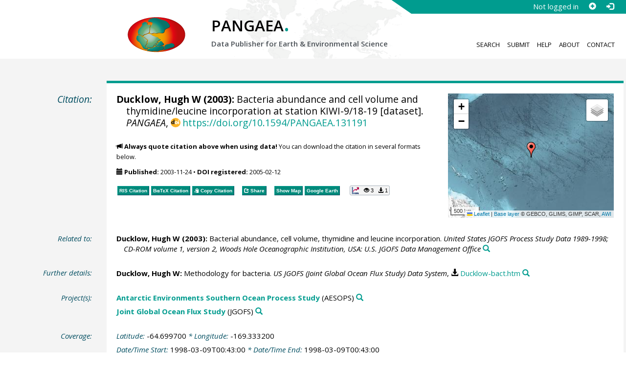

--- FILE ---
content_type: text/html;charset=utf-8
request_url: https://doi.pangaea.de/10.1594/PANGAEA.131191
body_size: 10470
content:
<!DOCTYPE html>
<html lang="en">
<head>
<meta charset="UTF-8">
<meta name="viewport" content="width=device-width, initial-scale=1, minimum-scale=1, maximum-scale=1, user-scalable=no">
<link rel="stylesheet" href="//fonts.googleapis.com/css?family=Open+Sans:400,600,400italic,700,700italic,600italic,300,300italic,800,800italic">
<link rel="stylesheet" href="//www.pangaea.de/assets/v.c2c3a4a80c7eae7bf4bfb98ac8c2a60a/bootstrap-24col/css/bootstrap.min.css">
<link rel="stylesheet" href="//www.pangaea.de/assets/v.c2c3a4a80c7eae7bf4bfb98ac8c2a60a/css/pangaea.css">
<link rel="stylesheet" href="//cdnjs.cloudflare.com/ajax/libs/leaflet/1.9.4/leaflet.min.css">
<!--[if lte IE 9]>
<style>#topics-pulldown-wrapper label:after { display:none; }</style>
<![endif]-->
<link rel="shortcut icon" href="//www.pangaea.de/assets/v.c2c3a4a80c7eae7bf4bfb98ac8c2a60a/favicon.ico">
<link rel="icon" href="//www.pangaea.de/assets/v.c2c3a4a80c7eae7bf4bfb98ac8c2a60a/favicon.ico" type="image/vnd.microsoft.icon">
<link rel="image_src" type="image/png" href="https://www.pangaea.de/assets/social-icons/pangaea-share.png">
<meta property="og:image" content="https://www.pangaea.de/assets/social-icons/pangaea-share.png">
<script type="text/javascript" src="//cdnjs.cloudflare.com/ajax/libs/jquery/1.12.4/jquery.min.js"></script>
<script type="text/javascript" src="//cdnjs.cloudflare.com/ajax/libs/jquery.matchHeight/0.7.0/jquery.matchHeight-min.js"></script>
<script type="text/javascript" src="//cdnjs.cloudflare.com/ajax/libs/jquery.appear/0.4.1/jquery.appear.min.js"></script>
<script type="text/javascript" src="//cdnjs.cloudflare.com/ajax/libs/Chart.js/3.7.1/chart.min.js"></script>
<script type="text/javascript" src="//www.pangaea.de/assets/v.c2c3a4a80c7eae7bf4bfb98ac8c2a60a/bootstrap-24col/js/bootstrap.min.js"></script>
<script type="text/javascript" src="//cdnjs.cloudflare.com/ajax/libs/leaflet/1.9.4/leaflet.min.js"></script>
<script type="text/javascript" src="//www.pangaea.de/assets/v.c2c3a4a80c7eae7bf4bfb98ac8c2a60a/js/datacombo-min.js"></script>
<title>Ducklow, HW (2003): Bacteria abundance and cell volume and thymidine/leucine incorporation at station KIWI-9/18-19</title>
<meta name="title" content="Bacteria abundance and cell volume and thymidine/leucine incorporation at station KIWI-9/18-19" />
<meta name="author" content="Ducklow, Hugh W" />
<meta name="date" content="2003" />
<meta name="robots" content="index,follow,archive" />
<meta name="description" content="Ducklow, Hugh W (2003): Bacteria abundance and cell volume and thymidine/leucine incorporation at station KIWI-9/18-19 [dataset]. PANGAEA, https://doi.org/10.1594/PANGAEA.131191" />
<meta name="geo.position" content="-64.699700;-169.333200" />
<meta name="ICBM" content="-64.699700, -169.333200" />
<!--BEGIN: Dublin Core description-->
<link rel="schema.DC" href="http://purl.org/dc/elements/1.1/" />
<link rel="schema.DCTERMS" href="http://purl.org/dc/terms/" />
<meta name="DC.title" content="Bacteria abundance and cell volume and thymidine/leucine incorporation at station KIWI-9/18-19" />
<meta name="DC.creator" content="Ducklow, Hugh W" />
<meta name="DC.publisher" content="PANGAEA" />
<meta name="DC.date" content="2003" scheme="DCTERMS.W3CDTF" />
<meta name="DC.type" content="dataset" />
<meta name="DC.language" content="en" scheme="DCTERMS.RFC3066" />
<meta name="DCTERMS.license" scheme="DCTERMS.URI" content="https://creativecommons.org/licenses/by/3.0/" />
<meta name="DC.identifier" content="https://doi.org/10.1594/PANGAEA.131191" scheme="DCTERMS.URI" />
<meta name="DC.rights" scheme="DCTERMS.URI" content="info:eu-repo/semantics/openAccess" />
<meta name="DC.format" content="text/tab-separated-values, 80 data points" />
<meta name="DC.relation" content="Ducklow, Hugh W (2003): Bacterial abundance, cell volume, thymidine and leucine incorporation. United States JGOFS Process Study Data 1989-1998; CD-ROM volume 1, version 2, Woods Hole Oceanographic Institution, USA: U.S. JGOFS Data Management Office" />
<meta name="DC.relation" content="Ducklow, Hugh W: Methodology for bacteria. US JGOFS (Joint Global Ocean Flux Study) Data System, https://store.pangaea.de/Projects/JGOFS/US/SouthernOcean/Ducklow-bact.htm" />
<!--END: Dublin Core description-->
<script type="text/javascript" src="//d1bxh8uas1mnw7.cloudfront.net/assets/embed.js"></script>
<link rel="cite-as" href="https://doi.org/10.1594/PANGAEA.131191">
<link rel="describedby" href="https://doi.pangaea.de/10.1594/PANGAEA.131191?format=metadata_panmd" type="application/vnd.pangaea.metadata+xml">
<link rel="describedby" href="https://doi.pangaea.de/10.1594/PANGAEA.131191?format=metadata_jsonld" type="application/ld+json">
<link rel="describedby" href="https://doi.pangaea.de/10.1594/PANGAEA.131191?format=metadata_datacite4" type="application/vnd.datacite.datacite+xml">
<link rel="describedby" href="https://doi.pangaea.de/10.1594/PANGAEA.131191?format=metadata_iso19139" type="application/vnd.iso19139.metadata+xml">
<link rel="describedby" href="https://doi.pangaea.de/10.1594/PANGAEA.131191?format=metadata_dif" type="application/vnd.nasa.dif-metadata+xml">
<link rel="describedby" href="https://doi.pangaea.de/10.1594/PANGAEA.131191?format=citation_text" type="text/x-bibliography">
<link rel="describedby" href="https://doi.pangaea.de/10.1594/PANGAEA.131191?format=citation_ris" type="application/x-research-info-systems">
<link rel="describedby" href="https://doi.pangaea.de/10.1594/PANGAEA.131191?format=citation_bibtex" type="application/x-bibtex">
<link rel="item" href="https://doi.pangaea.de/10.1594/PANGAEA.131191?format=textfile" type="text/tab-separated-values">
<link rel="item" href="https://doi.pangaea.de/10.1594/PANGAEA.131191?format=html" type="text/html">
<link rel="license" href="https://creativecommons.org/licenses/by/3.0/">
<link rel="type" href="https://schema.org/Dataset">
<link rel="type" href="https://schema.org/AboutPage">
<link rel="linkset" href="https://doi.pangaea.de/10.1594/PANGAEA.131191?format=linkset" type="application/linkset">
<link rel="linkset" href="https://doi.pangaea.de/10.1594/PANGAEA.131191?format=linkset_json" type="application/linkset+json">
<script type="application/ld+json">{"@context":"http://schema.org/","@id":"https://doi.org/10.1594/PANGAEA.131191","@type":"Dataset","identifier":"https://doi.org/10.1594/PANGAEA.131191","url":"https://doi.pangaea.de/10.1594/PANGAEA.131191","creator":{"@type":"Person","name":"Hugh W Ducklow","familyName":"Ducklow","givenName":"Hugh W","email":"hducklow@ldeo.columbia.edu"},"name":"Bacteria abundance and cell volume and thymidine/leucine incorporation at station KIWI-9/18-19","publisher":{"@type":"Organization","name":"PANGAEA","disambiguatingDescription":"Data Publisher for Earth \u0026 Environmental Science","url":"https://www.pangaea.de/"},"includedInDataCatalog":{"@type":"DataCatalog","name":"PANGAEA","disambiguatingDescription":"Data Publisher for Earth \u0026 Environmental Science","url":"https://www.pangaea.de/"},"datePublished":"2003-11-24","additionalType":"dataset","description":"This dataset is about: Bacteria abundance and cell volume and thymidine/leucine incorporation at station KIWI-9/18-19.","citation":[{"@type":"CreativeWork","creator":{"@type":"Person","name":"Hugh W Ducklow","familyName":"Ducklow","givenName":"Hugh W","email":"hducklow@ldeo.columbia.edu"},"name":"Bacterial abundance, cell volume, thymidine and leucine incorporation","datePublished":"2003","sourceOrganization":{"@type":"Organization","name":"United States JGOFS Process Study Data 1989-1998; CD-ROM volume 1, version 2, Woods Hole Oceanographic Institution, USA: U.S. JGOFS Data Management Office"}},{"@id":"https://store.pangaea.de/Projects/JGOFS/US/SouthernOcean/Ducklow-bact.htm","@type":"CreativeWork","identifier":"https://store.pangaea.de/Projects/JGOFS/US/SouthernOcean/Ducklow-bact.htm","url":"https://store.pangaea.de/Projects/JGOFS/US/SouthernOcean/Ducklow-bact.htm","creator":{"@type":"Person","name":"Hugh W Ducklow","familyName":"Ducklow","givenName":"Hugh W","email":"hducklow@ldeo.columbia.edu"},"name":"Methodology for bacteria","sourceOrganization":{"@type":"Organization","name":"US JGOFS (Joint Global Ocean Flux Study) Data System"},"additionalType":"other"}],"spatialCoverage":{"@type":"Place","geo":{"@type":"GeoCoordinates","latitude":-64.6997,"longitude":-169.3332}},"temporalCoverage":"1998-03-09T00:43:00","size":{"@type":"QuantitativeValue","value":80.0,"unitText":"data points"},"variableMeasured":[{"@type":"PropertyValue","name":"DEPTH, water","unitText":"m","subjectOf":{"@type":"DefinedTermSet","hasDefinedTerm":[{"@id":"urn:obo:pato:term:0001595","@type":"DefinedTerm","identifier":"urn:obo:pato:term:0001595","name":"depth","url":"http://purl.obolibrary.org/obo/PATO_0001595"},{"@id":"http://purl.obolibrary.org/obo/CHEBI_15377","@type":"DefinedTerm","identifier":"http://purl.obolibrary.org/obo/CHEBI_15377","name":"water","url":"http://purl.obolibrary.org/obo/CHEBI_15377"},{"@id":"http://qudt.org/1.1/vocab/quantity#Length","@type":"DefinedTerm","identifier":"http://qudt.org/1.1/vocab/quantity#Length","name":"Length","alternateName":"L","url":"http://dbpedia.org/resource/Length"}]}},{"@type":"PropertyValue","name":"Bacteria, heterotrophic","unitText":"#/ml","subjectOf":{"@type":"DefinedTermSet","hasDefinedTerm":[{"@id":"urn:lsid:marinespecies.org:taxname:6","@type":"DefinedTerm","identifier":"urn:lsid:marinespecies.org:taxname:6","name":"Bacteria","url":"https://www.marinespecies.org/aphia.php?p\u003dtaxdetails\u0026id\u003d6"},{"@type":"DefinedTerm","name":"heterotrophic"}]}},{"@type":"PropertyValue","name":"Bacteria, heterotrophic, cell biovolume","unitText":"µm**3","subjectOf":{"@type":"DefinedTermSet","hasDefinedTerm":[{"@id":"urn:lsid:marinespecies.org:taxname:6","@type":"DefinedTerm","identifier":"urn:lsid:marinespecies.org:taxname:6","name":"Bacteria","url":"https://www.marinespecies.org/aphia.php?p\u003dtaxdetails\u0026id\u003d6"},{"@type":"DefinedTerm","name":"heterotrophic"},{"@id":"http://qudt.org/1.1/vocab/quantity#Volume","@type":"DefinedTerm","identifier":"http://qudt.org/1.1/vocab/quantity#Volume","name":"Volume","url":"http://dbpedia.org/resource/Volume"}]}},{"@type":"PropertyValue","name":"Thymidine incorporation rate","unitText":"pmol/l/h","subjectOf":{"@type":"DefinedTermSet","hasDefinedTerm":{"@type":"DefinedTerm","name":"Reaction Rate"}}},{"@type":"PropertyValue","name":"Thymidine incorporation rate, standard deviation","unitText":"±","subjectOf":{"@type":"DefinedTermSet","hasDefinedTerm":{"@type":"DefinedTerm","name":"standard deviation","alternateName":"std dev","url":"https://en.wikipedia.org/wiki/Standard_deviation"}}},{"@type":"PropertyValue","name":"Leucine incorporation rate","unitText":"pmol/l/h","subjectOf":{"@type":"DefinedTermSet","hasDefinedTerm":{"@type":"DefinedTerm","name":"Reaction Rate"}}},{"@type":"PropertyValue","name":"Leucine incorporation rate, standard deviation","unitText":"±","subjectOf":{"@type":"DefinedTermSet","hasDefinedTerm":{"@type":"DefinedTerm","name":"standard deviation","alternateName":"std dev","url":"https://en.wikipedia.org/wiki/Standard_deviation"}}},{"@type":"PropertyValue","name":"Bottle number"}],"license":"https://creativecommons.org/licenses/by/3.0/","conditionsOfAccess":"unrestricted","isAccessibleForFree":true,"inLanguage":"en","distribution":[{"@type":"DataDownload","contentUrl":"https://doi.pangaea.de/10.1594/PANGAEA.131191?format\u003dtextfile","encodingFormat":"text/tab-separated-values"},{"@type":"DataDownload","contentUrl":"https://doi.pangaea.de/10.1594/PANGAEA.131191?format\u003dhtml","encodingFormat":"text/html"}]}</script>
<script type="text/javascript">/*<![CDATA[*/
var _paq=window._paq=window._paq||[];(function(){
var u="https://analytics.pangaea.de/";_paq.push(['setTrackerUrl',u+'matomo.php']);_paq.push(['setCookieDomain','pangaea.de']);_paq.push(['setDomains',['pangaea.de','www.pangaea.de','doi.pangaea.de']]);_paq.push(['setSiteId',1]);
_paq.push(['enableLinkTracking']);_paq.push(['setDownloadClasses',['dl-link']]);_paq.push(['setDownloadExtensions',[]]);_paq.push(['setIgnoreClasses',['notrack']]);_paq.push(['trackPageView']);
var d=document,g=d.createElement('script'),s=d.getElementsByTagName('script')[0];g.async=true;g.src=u+'matomo.js';s.parentNode.insertBefore(g,s);
})();
/*]]>*/</script>
</head>
<body class="homepage-layout">
<div id="header-wrapper">
  <div class="container-fluid">
    <header class="row"><!-- volle Screen-Breite -->
      <div class="content-wrapper"><!-- max. Breite -->
        <div id="login-area-wrapper" class="hidden-print"><div id="login-area"><span id="user-name">Not logged in</span><a id="signup-button" class="glyphicon glyphicon-plus-sign self-referer-link" title="Sign Up / Create Account" aria-label="Sign up" target="_self" rel="nofollow" href="https://www.pangaea.de/user/signup.php?referer=https%3A%2F%2Fdoi.pangaea.de%2F" data-template="https://www.pangaea.de/user/signup.php?referer=#u#"></a><a id="login-button" class="glyphicon glyphicon-log-in self-referer-link" title="Log In" aria-label="Log in" target="_self" rel="nofollow" href="https://www.pangaea.de/user/login.php?referer=https%3A%2F%2Fdoi.pangaea.de%2F" data-template="https://www.pangaea.de/user/login.php?referer=#u#"></a></div></div>
        <div class="blindspalte header-block col-lg-3 col-md-4"></div>
        
        <div id="header-logo-block" class="header-block col-lg-3 col-md-4 col-sm-4 col-xs-8">
          <div id="pangaea-logo">
            <a title="PANGAEA home" href="//www.pangaea.de/" class="home-link"><img src="//www.pangaea.de/assets/v.c2c3a4a80c7eae7bf4bfb98ac8c2a60a/layout-images/pangaea-logo.png" alt="PANGAEA home"></a>
          </div>
        </div>
        
        <div id="header-mid-block" class="header-block col-lg-12 col-md-9 col-sm-20 col-xs-16">
          <div id="pangaea-logo-headline">
            PANGAEA<span class="punkt">.</span>
          </div>
          <div id="pangaea-logo-slogan">
            <span>Data Publisher for Earth &amp; </span><span class="nowrap">Environmental Science</span>
          </div>
          <div id="search-area-header" class="row"></div>
        </div>
        
        <div id="header-main-menu-block" class="header-block hidden-print col-lg-6 col-md-7 col-sm-24 col-xs-24">
          <nav id="main-nav">
            <ul>
              <li id="menu-search">
                <!-- class on link is important, don't change!!! -->
                <a href="//www.pangaea.de/" class="home-link">Search</a>
              </li>
              <li id="menu-submit">
                <a href="//www.pangaea.de/submit/">Submit</a>
              </li>
              <li id="menu-help">
                <a href="//wiki.pangaea.de/">Help</a>
              </li>
              <li id="menu-about">
                <a href="//www.pangaea.de/about/">About</a>
              </li>
              <li id="menu-contact">
                <a href="//www.pangaea.de/contact/">Contact</a>
              </li>
            </ul>
          </nav>
          <div class="clearfix"></div>
        </div>
      </div>
    </header>
  </div>
</div>
<div id="flex-wrapper">
<div id="main-container" class="container-fluid">
<div id="main-row" class="row main-row">
<div id="main" class="col-lg-24 col-md-24 col-sm-24 col-xs-24">
<div id="dataset">
<div class="row"><div class="col-lg-3 col-md-4 col-sm-24 col-xs-24 hidden-xs hidden-sm"><div class="title citation invisible-top-border">Citation:</div>
</div>
<div class="col-lg-21 col-md-20 col-sm-24 col-xs-24"><div class="descr top-border"><div id="map-dataset-wrapper" class="map-wrapper hidden-print hidden-xs hidden-sm col-lg-8 col-md-8 col-sm-24 col-xs-24"><div class="embed-responsive embed-responsive-4by3"><div id="map-dataset" class="embed-responsive-item" data-maptype="event" data-id-dataset="131191" data-viewport-bbox="[-169.3332,-64.6997,-169.3332,-64.6997]"></div>
</div>
</div>
<h1 class="hanging citation"><strong><a class="popover-link link-unstyled" href="#" data-title="&lt;span&gt;Ducklow, Hugh W&lt;a class=&quot;searchlink glyphicon glyphicon-search&quot; target=&quot;_blank&quot; rel=&quot;nofollow&quot; title=&quot;Search PANGAEA for other datasets related to 'Ducklow, Hugh W'...&quot; aria-label=&quot;Search PANGAEA for other datasets related to 'Ducklow, Hugh W'&quot; href=&quot;//www.pangaea.de/?q=author:email:hducklow@ldeo.columbia.edu&quot;&gt;&lt;/a&gt;&lt;/span&gt;" data-content="&lt;div&gt;&lt;div&gt;&lt;a class=&quot;mail-link text-nowrap wide-icon-link&quot; href=&quot;mailto:hducklow@ldeo.columbia.edu&quot;&gt;hducklow@ldeo.columbia.edu&lt;/a&gt;&lt;/div&gt;&#10;&lt;/div&gt;&#10;">Ducklow, Hugh W</a> (2003):</strong> Bacteria abundance and cell volume and thymidine/leucine incorporation at station KIWI-9/18-19 [dataset]. <em>PANGAEA</em>, <a id="citation-doi-link" rel="nofollow bookmark" href="https://doi.org/10.1594/PANGAEA.131191" data-pubstatus="4" class="text-linkwrap popover-link doi-link">https://doi.org/10.1594/PANGAEA.131191</a></h1>
<p class="howtocite"><small><span class="glyphicon glyphicon-bullhorn" aria-hidden="true"></span> <strong>Always quote citation above when using data!</strong> You can download the citation in several formats below.</small></p>
<p class="data-maintenance-dates"><small><span class="glyphicon glyphicon-calendar" aria-hidden="true"></span> <span title="Published: 2003-11-24T13:02:00"><strong>Published:</strong> 2003-11-24</span> • <span title="DOI registered: 2005-02-12T19:59:11"><strong>DOI registered:</strong> 2005-02-12</span></small></p>
<p class="data-buttons"><a rel="nofollow describedby" title="Export citation to Reference Manager, EndNote, ProCite" href="?format=citation_ris" class="actionbuttonlink"><span class="actionbutton">RIS Citation</span></a><a rel="nofollow describedby" title="Export citation to BibTeX" href="?format=citation_bibtex" class="actionbuttonlink"><span class="actionbutton"><span style="font-variant:small-caps;">BibTeX</span> Citation</span></a><a id="text-citation-link" rel="nofollow" title="Export citation as plain text" href="?format=citation_text" target="_blank" class="actionbuttonlink share-link"><span class="actionbutton">Text Citation</span></a><span class="separator"></span><a id="share-button" rel="nofollow" class="popover-link actionbuttonlink" href="//www.pangaea.de/nojs.php" data-title="Share Dataset on Social Media"><span class="actionbutton" title="Share Dataset on Social Media"><span class="glyphicon glyphicon-share"></span> Share</span></a><span class="separator"></span><a rel="nofollow" target="_blank" title="Display events in map" href="//www.pangaea.de/advanced/map-dataset-events.php?id=131191&amp;viewportBBOX=-169.3332,-64.6997,-169.3332,-64.6997" class="actionbuttonlink"><span class="actionbutton">Show Map</span></a><a rel="nofollow" title="Display events in Google Earth" href="?format=events_kml" class="actionbuttonlink"><span class="actionbutton">Google Earth</span></a><span data-badge-type="1" data-doi="10.1594/PANGAEA.131191" data-badge-popover="right" data-hide-no-mentions="true" class="altmetric-embed sep-before"></span><span class="sep-before" id="usage-stats"></span></p>
<div class="clearfix"></div>
</div>
</div>
</div>
<div class="row"><div class="col-lg-3 col-md-4 col-sm-24 col-xs-24"><div class="title">Related to:</div>
</div>
<div class="col-lg-21 col-md-20 col-sm-24 col-xs-24"><div class="descr"><div class="hanging"><strong><a class="popover-link link-unstyled" href="#" data-title="&lt;span&gt;Ducklow, Hugh W&lt;a class=&quot;searchlink glyphicon glyphicon-search&quot; target=&quot;_blank&quot; rel=&quot;nofollow&quot; title=&quot;Search PANGAEA for other datasets related to 'Ducklow, Hugh W'...&quot; aria-label=&quot;Search PANGAEA for other datasets related to 'Ducklow, Hugh W'&quot; href=&quot;//www.pangaea.de/?q=author:email:hducklow@ldeo.columbia.edu&quot;&gt;&lt;/a&gt;&lt;/span&gt;" data-content="&lt;div&gt;&lt;div&gt;&lt;a class=&quot;mail-link text-nowrap wide-icon-link&quot; href=&quot;mailto:hducklow@ldeo.columbia.edu&quot;&gt;hducklow@ldeo.columbia.edu&lt;/a&gt;&lt;/div&gt;&#10;&lt;/div&gt;&#10;">Ducklow, Hugh W</a> (2003):</strong> Bacterial abundance, cell volume, thymidine and leucine incorporation. <em>United States JGOFS Process Study Data 1989-1998; CD-ROM volume 1, version 2, Woods Hole Oceanographic Institution, USA: U.S. JGOFS Data Management Office</em><a class="searchlink glyphicon glyphicon-search" target="_blank" rel="nofollow" title="Search PANGAEA for other datasets related to this publication..." aria-label="Search PANGAEA for other datasets related to this publication" href="//www.pangaea.de/?q=@ref24503"></a></div>
</div>
</div>
</div>
<div class="row"><div class="col-lg-3 col-md-4 col-sm-24 col-xs-24"><div class="title">Further details:</div>
</div>
<div class="col-lg-21 col-md-20 col-sm-24 col-xs-24"><div class="descr"><div class="hanging"><strong><a class="popover-link link-unstyled" href="#" data-title="&lt;span&gt;Ducklow, Hugh W&lt;a class=&quot;searchlink glyphicon glyphicon-search&quot; target=&quot;_blank&quot; rel=&quot;nofollow&quot; title=&quot;Search PANGAEA for other datasets related to 'Ducklow, Hugh W'...&quot; aria-label=&quot;Search PANGAEA for other datasets related to 'Ducklow, Hugh W'&quot; href=&quot;//www.pangaea.de/?q=author:email:hducklow@ldeo.columbia.edu&quot;&gt;&lt;/a&gt;&lt;/span&gt;" data-content="&lt;div&gt;&lt;div&gt;&lt;a class=&quot;mail-link text-nowrap wide-icon-link&quot; href=&quot;mailto:hducklow@ldeo.columbia.edu&quot;&gt;hducklow@ldeo.columbia.edu&lt;/a&gt;&lt;/div&gt;&#10;&lt;/div&gt;&#10;">Ducklow, Hugh W</a>:</strong> Methodology for bacteria. <em>US JGOFS (Joint Global Ocean Flux Study) Data System</em>, <a class="text-linkwrap dl-link" href="https://store.pangaea.de/Projects/JGOFS/US/SouthernOcean/Ducklow-bact.htm" target="_self">Ducklow-bact.htm</a><a class="searchlink glyphicon glyphicon-search" target="_blank" rel="nofollow" title="Search PANGAEA for other datasets related to this publication..." aria-label="Search PANGAEA for other datasets related to this publication" href="//www.pangaea.de/?q=@ref40123"></a></div>
</div>
</div>
</div>
<div class="row"><div class="col-lg-3 col-md-4 col-sm-24 col-xs-24"><div class="title">Project(s):</div>
</div>
<div class="col-lg-21 col-md-20 col-sm-24 col-xs-24"><div class="descr"><div class="hanging"><strong><a target="_blank" href="http://usjgofs.whoi.edu/southern.html" class="popover-link" data-title="&lt;span&gt;&lt;a target=&quot;_blank&quot; href=&quot;http://usjgofs.whoi.edu/southern.html&quot;&gt;Antarctic Environments Southern Ocean Process Study&lt;/a&gt;&lt;a class=&quot;searchlink glyphicon glyphicon-search&quot; target=&quot;_blank&quot; rel=&quot;nofollow&quot; title=&quot;Search PANGAEA for other datasets related to 'Antarctic Environments Southern Ocean Process Study'...&quot; aria-label=&quot;Search PANGAEA for other datasets related to 'Antarctic Environments Southern Ocean Process Study'&quot; href=&quot;//www.pangaea.de/?q=project:label:AESOPS&quot;&gt;&lt;/a&gt;&lt;/span&gt;" data-content="&lt;div&gt;&lt;div class=&quot;popover-mitem&quot;&gt;&lt;strong&gt;Label:&lt;/strong&gt; AESOPS&lt;/div&gt;&#10;&lt;div class=&quot;popover-mitem&quot;&gt;&lt;strong&gt;Institution:&lt;/strong&gt; &lt;span&gt;&lt;a target=&quot;_blank&quot; href=&quot;http://www.ldeo.columbia.edu/dees/&quot;&gt;Department of Earth &amp;amp; Environmental Sciences - Columbia University&lt;/a&gt;&lt;/span&gt; (DEES, &lt;a class=&quot;text-linkwrap ror-link&quot; href=&quot;https://ror.org/00hj8s172&quot; target=&quot;_blank&quot;&gt;https://ror.org/00hj8s172&lt;/a&gt;)&lt;a class=&quot;searchlink glyphicon glyphicon-search&quot; target=&quot;_blank&quot; rel=&quot;nofollow&quot; title=&quot;Search PANGAEA for other datasets related to 'Department of Earth &amp;amp; Environmental Sciences - Columbia University'...&quot; aria-label=&quot;Search PANGAEA for other datasets related to 'Department of Earth &amp;amp; Environmental Sciences - Columbia University'&quot; href=&quot;//www.pangaea.de/?q=institution:ror:https:%2F%2Fror.org%2F00hj8s172&quot;&gt;&lt;/a&gt;&lt;/div&gt;&#10;&lt;/div&gt;&#10;">Antarctic Environments Southern Ocean Process Study</a></strong> (AESOPS)<a class="searchlink glyphicon glyphicon-search" target="_blank" rel="nofollow" title="Search PANGAEA for other datasets related to 'Antarctic Environments Southern Ocean Process Study'..." aria-label="Search PANGAEA for other datasets related to 'Antarctic Environments Southern Ocean Process Study'" href="//www.pangaea.de/?q=project:label:AESOPS"></a></div>
<div class="hanging"><strong><a target="_blank" href="https://usjgofs.whoi.edu/" class="popover-link" data-title="&lt;span&gt;&lt;a target=&quot;_blank&quot; href=&quot;https://usjgofs.whoi.edu/&quot;&gt;Joint Global Ocean Flux Study&lt;/a&gt;&lt;a class=&quot;searchlink glyphicon glyphicon-search&quot; target=&quot;_blank&quot; rel=&quot;nofollow&quot; title=&quot;Search PANGAEA for other datasets related to 'Joint Global Ocean Flux Study'...&quot; aria-label=&quot;Search PANGAEA for other datasets related to 'Joint Global Ocean Flux Study'&quot; href=&quot;//www.pangaea.de/?q=project:label:JGOFS&quot;&gt;&lt;/a&gt;&lt;/span&gt;" data-content="&lt;div&gt;&lt;div class=&quot;popover-mitem&quot;&gt;&lt;strong&gt;Label:&lt;/strong&gt; JGOFS&lt;/div&gt;&#10;&lt;div class=&quot;popover-mitem&quot;&gt;&lt;strong&gt;Institution:&lt;/strong&gt; &lt;span&gt;&lt;a target=&quot;_blank&quot; href=&quot;http://ads.smr.uib.no/jgofs/jgofs.htm&quot;&gt;Joint Global Ocean Flux Study, International Project Office, Bergen&lt;/a&gt;&lt;/span&gt; (JGOFS, &lt;a class=&quot;text-linkwrap ror-link&quot; href=&quot;https://ror.org/03zga2b32&quot; target=&quot;_blank&quot;&gt;https://ror.org/03zga2b32&lt;/a&gt;)&lt;a class=&quot;searchlink glyphicon glyphicon-search&quot; target=&quot;_blank&quot; rel=&quot;nofollow&quot; title=&quot;Search PANGAEA for other datasets related to 'Joint Global Ocean Flux Study, International Project Office, Bergen'...&quot; aria-label=&quot;Search PANGAEA for other datasets related to 'Joint Global Ocean Flux Study, International Project Office, Bergen'&quot; href=&quot;//www.pangaea.de/?q=institution:ror:https:%2F%2Fror.org%2F03zga2b32&quot;&gt;&lt;/a&gt;&lt;/div&gt;&#10;&lt;/div&gt;&#10;">Joint Global Ocean Flux Study</a></strong> (JGOFS)<a class="searchlink glyphicon glyphicon-search" target="_blank" rel="nofollow" title="Search PANGAEA for other datasets related to 'Joint Global Ocean Flux Study'..." aria-label="Search PANGAEA for other datasets related to 'Joint Global Ocean Flux Study'" href="//www.pangaea.de/?q=project:label:JGOFS"></a></div>
</div>
</div>
</div>
<div class="row"><div class="col-lg-3 col-md-4 col-sm-24 col-xs-24"><div class="title">Coverage:</div>
</div>
<div class="col-lg-21 col-md-20 col-sm-24 col-xs-24"><div class="descr"><div class="hanging geo"><em class="unfarbe">Latitude: </em><span class="latitude">-64.699700</span><em class="unfarbe"> * Longitude: </em><span class="longitude">-169.333200</span></div>
<div class="hanging"><em class="unfarbe">Date/Time Start: </em>1998-03-09T00:43:00<em class="unfarbe"> * Date/Time End: </em>1998-03-09T00:43:00</div>
<div class="hanging"><em class="unfarbe">Minimum DEPTH, water: </em>6 <span class="unit">m</span><em class="unfarbe"> * Maximum DEPTH, water: </em>200 <span class="unit">m</span></div>
</div>
</div>
</div>
<div class="row"><div class="col-lg-3 col-md-4 col-sm-24 col-xs-24"><div class="title">Event(s):</div>
</div>
<div class="col-lg-21 col-md-20 col-sm-24 col-xs-24"><div class="descr"><div class="hanging geo"><strong>KIWI-9/18-19</strong> (03090043)<a class="searchlink glyphicon glyphicon-search" target="_blank" rel="nofollow" title="Search PANGAEA for other datasets related to 'KIWI-9/18-19'..." aria-label="Search PANGAEA for other datasets related to 'KIWI-9/18-19'" href="//www.pangaea.de/?q=event:label:KIWI-9%2F18-19"></a><em class="unfarbe"> * Latitude: </em><span class="latitude">-64.699700</span><em class="unfarbe"> * Longitude: </em><span class="longitude">-169.333200</span><em class="unfarbe"> * Date/Time: </em>1998-03-09T00:43:00<em class="unfarbe"> * Location: </em><span>Southern Ocean</span><a class="searchlink glyphicon glyphicon-search" target="_blank" rel="nofollow" title="Search PANGAEA for other datasets related to 'Southern Ocean'..." aria-label="Search PANGAEA for other datasets related to 'Southern Ocean'" href="//www.pangaea.de/?q=location:%22Southern%20Ocean%22"></a><em class="unfarbe"> * Campaign: </em><span><a href="//www.pangaea.de/nojs.php" class="popover-link" data-title="&lt;span&gt;Campaign: KIWI-9&lt;a class=&quot;searchlink glyphicon glyphicon-search&quot; target=&quot;_blank&quot; rel=&quot;nofollow&quot; title=&quot;Search PANGAEA for other datasets related to 'KIWI-9'...&quot; aria-label=&quot;Search PANGAEA for other datasets related to 'KIWI-9'&quot; href=&quot;//www.pangaea.de/?q=campaign:%22KIWI-9%22&quot;&gt;&lt;/a&gt;&lt;/span&gt;" data-content="&lt;div&gt;&lt;div class=&quot;popover-mitem&quot;&gt;&lt;strong&gt;Event list:&lt;/strong&gt; &lt;a href=&quot;//www.pangaea.de/expeditions/events/KIWI-9&quot;&gt;Link&lt;/a&gt;&lt;/div&gt;&#10;&lt;div class=&quot;popover-mitem&quot;&gt;&lt;strong&gt;Chief Scientist(s):&lt;/strong&gt; Gardner, Wilford&lt;/div&gt;&#10;&lt;div class=&quot;popover-mitem&quot;&gt;&lt;strong&gt;Start:&lt;/strong&gt; 1998-02-13&lt;/div&gt;&#10;&lt;div class=&quot;popover-mitem&quot;&gt;&lt;strong&gt;End:&lt;/strong&gt; 1998-03-19&lt;/div&gt;&#10;&lt;/div&gt;&#10;">KIWI-9</a></span><a class="searchlink glyphicon glyphicon-search" target="_blank" rel="nofollow" title="Search PANGAEA for other datasets related to 'KIWI-9'..." aria-label="Search PANGAEA for other datasets related to 'KIWI-9'" href="//www.pangaea.de/?q=campaign:%22KIWI-9%22"></a><em class="unfarbe"> * Basis: </em><span>Roger A. Revelle</span><a class="searchlink glyphicon glyphicon-search" target="_blank" rel="nofollow" title="Search PANGAEA for other datasets related to 'Roger A. Revelle'..." aria-label="Search PANGAEA for other datasets related to 'Roger A. Revelle'" href="//www.pangaea.de/?q=basis:%22Roger%20A.%20Revelle%22"></a><em class="unfarbe"> * Method/Device: </em><span><a href="//www.pangaea.de/nojs.php" class="popover-link" data-title="&lt;span&gt;Method/Device: &lt;span&gt;CTD/Rosette&lt;/span&gt;&lt;a class=&quot;searchlink glyphicon glyphicon-search&quot; target=&quot;_blank&quot; rel=&quot;nofollow&quot; title=&quot;Search PANGAEA for other datasets related to 'CTD/Rosette'...&quot; aria-label=&quot;Search PANGAEA for other datasets related to 'CTD/Rosette'&quot; href=&quot;//www.pangaea.de/?q=method:%22CTD%2FRosette%22&quot;&gt;&lt;/a&gt;&lt;/span&gt;" data-content="&lt;div&gt;&lt;div class=&quot;popover-mitem&quot;&gt;&lt;strong&gt;Optional name:&lt;/strong&gt; CTD-RO&lt;/div&gt;&#10;&lt;p class=&quot;text-bold&quot;&gt;Terms used:&lt;/p&gt;&#10;&lt;ul class=&quot;termlist&quot; role=&quot;list&quot;&gt;&lt;li class=&quot;item-termcolor1&quot;&gt;&lt;span&gt;&lt;a target=&quot;_blank&quot; href=&quot;http://vocab.nerc.ac.uk/collection/L05/current/130/&quot;&gt;CTD&lt;/a&gt;&lt;/span&gt; (&lt;code class=&quot;text-linkwrap&quot;&gt;SDN:L05::130&lt;/code&gt;)&lt;a class=&quot;searchlink glyphicon glyphicon-search&quot; target=&quot;_blank&quot; rel=&quot;nofollow&quot; title=&quot;Search PANGAEA for other datasets related to 'CTD'...&quot; aria-label=&quot;Search PANGAEA for other datasets related to 'CTD'&quot; href=&quot;//www.pangaea.de/?q=term:%22CTD%22&quot;&gt;&lt;/a&gt;&lt;/li&gt;&#10;&lt;li class=&quot;item-termcolor2&quot;&gt;&lt;span&gt;CTD &amp;amp; XBT&lt;/span&gt;&lt;a class=&quot;searchlink glyphicon glyphicon-search&quot; target=&quot;_blank&quot; rel=&quot;nofollow&quot; title=&quot;Search PANGAEA for other datasets related to 'CTD &amp;amp; XBT'...&quot; aria-label=&quot;Search PANGAEA for other datasets related to 'CTD &amp;amp; XBT'&quot; href=&quot;//www.pangaea.de/?q=term:%22CTD%20%26%20XBT%22&quot;&gt;&lt;/a&gt;&lt;/li&gt;&#10;&lt;li class=&quot;item-termcolor3&quot;&gt;&lt;span&gt;Water samplers&lt;/span&gt;&lt;a class=&quot;searchlink glyphicon glyphicon-search&quot; target=&quot;_blank&quot; rel=&quot;nofollow&quot; title=&quot;Search PANGAEA for other datasets related to 'Water samplers'...&quot; aria-label=&quot;Search PANGAEA for other datasets related to 'Water samplers'&quot; href=&quot;//www.pangaea.de/?q=term:%22Water%20samplers%22&quot;&gt;&lt;/a&gt;&lt;/li&gt;&#10;&lt;/ul&gt;&#10;&lt;p class=&quot;text-italic&quot;&gt;This is a beta feature. Please &lt;a href=&quot;//www.pangaea.de/contact/&quot;&gt;report&lt;/a&gt; any incorrect term assignments.&lt;/p&gt;&#10;&lt;/div&gt;&#10;">CTD/Rosette</a></span> (CTD-RO)<a class="searchlink glyphicon glyphicon-search" target="_blank" rel="nofollow" title="Search PANGAEA for other datasets related to 'CTD/Rosette'..." aria-label="Search PANGAEA for other datasets related to 'CTD/Rosette'" href="//www.pangaea.de/?q=method:%22CTD%2FRosette%22"></a><em class="unfarbe"> * Comment: </em>CTD-08 R0901809 400m</div>
</div>
</div>
</div>
<div class="row"><div class="col-lg-3 col-md-4 col-sm-24 col-xs-24"><div class="title">Parameter(s):</div>
</div>
<div class="col-lg-21 col-md-20 col-sm-24 col-xs-24"><div class="descr"><div class="table-responsive"><table class="parametertable"><tr><th class="colno">#</th><th>Name</th><th>Short Name</th><th>Unit</th><th>Principal Investigator</th><th>Method/Device</th><th>Comment</th></tr>
<tr title="Depth water [m]" id="lcol0_ds1042050"><td class="colno"><span class="colno">1</span></td><td><span><a href="//www.pangaea.de/nojs.php" class="popover-link" data-title="&lt;span&gt;&lt;span class=&quot;text-termcolor1&quot; id=&quot;col0.ds1042050.geocode1619.term1073131&quot;&gt;DEPTH&lt;/span&gt;&lt;span&gt;, &lt;/span&gt;&lt;span class=&quot;text-termcolor2&quot; id=&quot;col0.ds1042050.geocode1619.term2606205&quot;&gt;water&lt;/span&gt; [&lt;span class=&quot;text-termcolor3&quot;&gt;&lt;span class=&quot;unit&quot;&gt;m&lt;/span&gt;&lt;/span&gt;]&lt;a class=&quot;searchlink glyphicon glyphicon-search&quot; target=&quot;_blank&quot; rel=&quot;nofollow&quot; title=&quot;Search PANGAEA for other datasets related to 'DEPTH, water'...&quot; aria-label=&quot;Search PANGAEA for other datasets related to 'DEPTH, water'&quot; href=&quot;//www.pangaea.de/?q=parameter:%22DEPTH,%20water%22&quot;&gt;&lt;/a&gt;&lt;/span&gt;" data-content="&lt;div&gt;&lt;div class=&quot;popover-mitem&quot;&gt;&lt;strong&gt;Short name:&lt;/strong&gt; Depth water [&lt;span class=&quot;unit&quot;&gt;m&lt;/span&gt;]&lt;/div&gt;&#10;&lt;p class=&quot;text-bold&quot;&gt;Terms used:&lt;/p&gt;&#10;&lt;ul class=&quot;termlist&quot; role=&quot;list&quot;&gt;&lt;li class=&quot;item-termcolor1&quot;&gt;&lt;span&gt;&lt;a target=&quot;_blank&quot; href=&quot;http://purl.obolibrary.org/obo/PATO_0001595&quot;&gt;depth&lt;/a&gt;&lt;/span&gt; (&lt;code class=&quot;text-linkwrap&quot;&gt;urn:obo:pato:term:0001595&lt;/code&gt;)&lt;a class=&quot;searchlink glyphicon glyphicon-search&quot; target=&quot;_blank&quot; rel=&quot;nofollow&quot; title=&quot;Search PANGAEA for other datasets related to 'depth'...&quot; aria-label=&quot;Search PANGAEA for other datasets related to 'depth'&quot; href=&quot;//www.pangaea.de/?q=relateduri:urn:obo:pato:term:0001595&quot;&gt;&lt;/a&gt;&lt;/li&gt;&#10;&lt;li class=&quot;item-termcolor2&quot;&gt;&lt;span&gt;&lt;a target=&quot;_blank&quot; href=&quot;http://purl.obolibrary.org/obo/CHEBI_15377&quot;&gt;water&lt;/a&gt;&lt;/span&gt; (&lt;code class=&quot;text-linkwrap&quot;&gt;http://purl.obolibrary.org/obo/CHEBI_15377&lt;/code&gt;)&lt;a class=&quot;searchlink glyphicon glyphicon-search&quot; target=&quot;_blank&quot; rel=&quot;nofollow&quot; title=&quot;Search PANGAEA for other datasets related to 'water'...&quot; aria-label=&quot;Search PANGAEA for other datasets related to 'water'&quot; href=&quot;//www.pangaea.de/?q=relateduri:http:%2F%2Fpurl.obolibrary.org%2Fobo%2FCHEBI_15377&quot;&gt;&lt;/a&gt;&lt;/li&gt;&#10;&lt;li class=&quot;item-termcolor3&quot;&gt;&lt;span&gt;&lt;a target=&quot;_blank&quot; href=&quot;http://dbpedia.org/resource/Length&quot;&gt;Length&lt;/a&gt;&lt;/span&gt; (L, &lt;code class=&quot;text-linkwrap&quot;&gt;http://qudt.org/1.1/vocab/quantity#Length&lt;/code&gt;)&lt;a class=&quot;searchlink glyphicon glyphicon-search&quot; target=&quot;_blank&quot; rel=&quot;nofollow&quot; title=&quot;Search PANGAEA for other datasets related to 'Length'...&quot; aria-label=&quot;Search PANGAEA for other datasets related to 'Length'&quot; href=&quot;//www.pangaea.de/?q=relateduri:http:%2F%2Fqudt.org%2F1.1%2Fvocab%2Fquantity%23Length&quot;&gt;&lt;/a&gt;&lt;/li&gt;&#10;&lt;/ul&gt;&#10;&lt;p class=&quot;text-italic&quot;&gt;This is a beta feature. Please &lt;a href=&quot;//www.pangaea.de/contact/&quot;&gt;report&lt;/a&gt; any incorrect term assignments.&lt;/p&gt;&#10;&lt;/div&gt;&#10;">DEPTH, water</a></span><a class="searchlink glyphicon glyphicon-search" target="_blank" rel="nofollow" title="Search PANGAEA for other datasets related to 'DEPTH, water'..." aria-label="Search PANGAEA for other datasets related to 'DEPTH, water'" href="//www.pangaea.de/?q=parameter:%22DEPTH,%20water%22"></a></td><td>Depth water</td><td><span class="unit">m</span></td><td></td><td></td><td><a href="//wiki.pangaea.de/wiki/Geocode" target="_blank">Geocode</a></td></tr>
<tr title="HBA [#/ml]" id="lcol1_ds6464465"><td class="colno"><span class="colno">2</span></td><td><span><a href="//www.pangaea.de/nojs.php" class="popover-link" data-title="&lt;span&gt;&lt;span class=&quot;text-termcolor1&quot; id=&quot;col1.ds6464465.param18957.term1061861&quot;&gt;Bacteria&lt;/span&gt;&lt;span&gt;, &lt;/span&gt;&lt;span class=&quot;text-termcolor2&quot; id=&quot;col1.ds6464465.param18957.term41291&quot;&gt;heterotrophic&lt;/span&gt; [&lt;span&gt;&lt;span class=&quot;unit&quot;&gt;#/ml&lt;/span&gt;&lt;/span&gt;]&lt;a class=&quot;searchlink glyphicon glyphicon-search&quot; target=&quot;_blank&quot; rel=&quot;nofollow&quot; title=&quot;Search PANGAEA for other datasets related to 'Bacteria, heterotrophic'...&quot; aria-label=&quot;Search PANGAEA for other datasets related to 'Bacteria, heterotrophic'&quot; href=&quot;//www.pangaea.de/?q=parameter:%22Bacteria,%20heterotrophic%22&quot;&gt;&lt;/a&gt;&lt;/span&gt;" data-content="&lt;div&gt;&lt;div class=&quot;popover-mitem&quot;&gt;&lt;strong&gt;Short name:&lt;/strong&gt; HBA [&lt;span class=&quot;unit&quot;&gt;#/ml&lt;/span&gt;]&lt;/div&gt;&#10;&lt;p class=&quot;text-bold&quot;&gt;Terms used:&lt;/p&gt;&#10;&lt;ul class=&quot;termlist&quot; role=&quot;list&quot;&gt;&lt;li class=&quot;item-termcolor1&quot;&gt;&lt;span&gt;&lt;a target=&quot;_blank&quot; href=&quot;https://www.marinespecies.org/aphia.php?p=taxdetails&amp;amp;id=6&quot;&gt;Bacteria&lt;/a&gt;&lt;/span&gt; (&lt;code class=&quot;text-linkwrap&quot;&gt;urn:lsid:marinespecies.org:taxname:6&lt;/code&gt;)&lt;a class=&quot;searchlink glyphicon glyphicon-search&quot; target=&quot;_blank&quot; rel=&quot;nofollow&quot; title=&quot;Search PANGAEA for other datasets related to 'Bacteria'...&quot; aria-label=&quot;Search PANGAEA for other datasets related to 'Bacteria'&quot; href=&quot;//www.pangaea.de/?q=relateduri:urn:lsid:marinespecies.org:taxname:6&quot;&gt;&lt;/a&gt;&lt;/li&gt;&#10;&lt;li class=&quot;item-termcolor2&quot;&gt;&lt;span&gt;heterotrophic&lt;/span&gt;&lt;a class=&quot;searchlink glyphicon glyphicon-search&quot; target=&quot;_blank&quot; rel=&quot;nofollow&quot; title=&quot;Search PANGAEA for other datasets related to 'heterotrophic'...&quot; aria-label=&quot;Search PANGAEA for other datasets related to 'heterotrophic'&quot; href=&quot;//www.pangaea.de/?q=term:%22heterotrophic%22&quot;&gt;&lt;/a&gt;&lt;/li&gt;&#10;&lt;/ul&gt;&#10;&lt;p class=&quot;text-italic&quot;&gt;This is a beta feature. Please &lt;a href=&quot;//www.pangaea.de/contact/&quot;&gt;report&lt;/a&gt; any incorrect term assignments.&lt;/p&gt;&#10;&lt;/div&gt;&#10;">Bacteria, heterotrophic</a></span><a class="searchlink glyphicon glyphicon-search" target="_blank" rel="nofollow" title="Search PANGAEA for other datasets related to 'Bacteria, heterotrophic'..." aria-label="Search PANGAEA for other datasets related to 'Bacteria, heterotrophic'" href="//www.pangaea.de/?q=parameter:%22Bacteria,%20heterotrophic%22"></a></td><td>HBA</td><td><span class="unit">#/ml</span></td><td><a class="popover-link" href="#" data-title="&lt;span&gt;Ducklow, Hugh W&lt;a class=&quot;searchlink glyphicon glyphicon-search&quot; target=&quot;_blank&quot; rel=&quot;nofollow&quot; title=&quot;Search PANGAEA for other datasets related to 'Ducklow, Hugh W'...&quot; aria-label=&quot;Search PANGAEA for other datasets related to 'Ducklow, Hugh W'&quot; href=&quot;//www.pangaea.de/?q=PI:email:hducklow@ldeo.columbia.edu&quot;&gt;&lt;/a&gt;&lt;/span&gt;" data-content="&lt;div&gt;&lt;div&gt;&lt;a class=&quot;mail-link text-nowrap wide-icon-link&quot; href=&quot;mailto:hducklow@ldeo.columbia.edu&quot;&gt;hducklow@ldeo.columbia.edu&lt;/a&gt;&lt;/div&gt;&#10;&lt;/div&gt;&#10;">Ducklow, Hugh W</a><a class="searchlink glyphicon glyphicon-search" target="_blank" rel="nofollow" title="Search PANGAEA for other datasets related to 'Ducklow, Hugh W'..." aria-label="Search PANGAEA for other datasets related to 'Ducklow, Hugh W'" href="//www.pangaea.de/?q=PI:email:hducklow@ldeo.columbia.edu"></a></td><td></td><td></td></tr>
<tr title="HBA cell vol [µm**3]" id="lcol2_ds6464466"><td class="colno"><span class="colno">3</span></td><td><span><a href="//www.pangaea.de/nojs.php" class="popover-link" data-title="&lt;span&gt;&lt;span class=&quot;text-termcolor1&quot; id=&quot;col2.ds6464466.param25804.term1061861&quot;&gt;Bacteria&lt;/span&gt;&lt;span&gt;, &lt;/span&gt;&lt;span class=&quot;text-termcolor2&quot; id=&quot;col2.ds6464466.param25804.term41291&quot;&gt;heterotrophic&lt;/span&gt;&lt;span&gt;, cell biovolume&lt;/span&gt; [&lt;span class=&quot;text-termcolor3&quot;&gt;&lt;span class=&quot;unit&quot;&gt;µm&lt;sup&gt;3&lt;/sup&gt;&lt;/span&gt;&lt;/span&gt;]&lt;a class=&quot;searchlink glyphicon glyphicon-search&quot; target=&quot;_blank&quot; rel=&quot;nofollow&quot; title=&quot;Search PANGAEA for other datasets related to 'Bacteria, heterotrophic, cell biovolume'...&quot; aria-label=&quot;Search PANGAEA for other datasets related to 'Bacteria, heterotrophic, cell biovolume'&quot; href=&quot;//www.pangaea.de/?q=parameter:%22Bacteria,%20heterotrophic,%20cell%20biovolume%22&quot;&gt;&lt;/a&gt;&lt;/span&gt;" data-content="&lt;div&gt;&lt;div class=&quot;popover-mitem&quot;&gt;&lt;strong&gt;Short name:&lt;/strong&gt; HBA cell vol [&lt;span class=&quot;unit&quot;&gt;µm&lt;sup&gt;3&lt;/sup&gt;&lt;/span&gt;]&lt;/div&gt;&#10;&lt;p class=&quot;text-bold&quot;&gt;Terms used:&lt;/p&gt;&#10;&lt;ul class=&quot;termlist&quot; role=&quot;list&quot;&gt;&lt;li class=&quot;item-termcolor1&quot;&gt;&lt;span&gt;&lt;a target=&quot;_blank&quot; href=&quot;https://www.marinespecies.org/aphia.php?p=taxdetails&amp;amp;id=6&quot;&gt;Bacteria&lt;/a&gt;&lt;/span&gt; (&lt;code class=&quot;text-linkwrap&quot;&gt;urn:lsid:marinespecies.org:taxname:6&lt;/code&gt;)&lt;a class=&quot;searchlink glyphicon glyphicon-search&quot; target=&quot;_blank&quot; rel=&quot;nofollow&quot; title=&quot;Search PANGAEA for other datasets related to 'Bacteria'...&quot; aria-label=&quot;Search PANGAEA for other datasets related to 'Bacteria'&quot; href=&quot;//www.pangaea.de/?q=relateduri:urn:lsid:marinespecies.org:taxname:6&quot;&gt;&lt;/a&gt;&lt;/li&gt;&#10;&lt;li class=&quot;item-termcolor2&quot;&gt;&lt;span&gt;heterotrophic&lt;/span&gt;&lt;a class=&quot;searchlink glyphicon glyphicon-search&quot; target=&quot;_blank&quot; rel=&quot;nofollow&quot; title=&quot;Search PANGAEA for other datasets related to 'heterotrophic'...&quot; aria-label=&quot;Search PANGAEA for other datasets related to 'heterotrophic'&quot; href=&quot;//www.pangaea.de/?q=term:%22heterotrophic%22&quot;&gt;&lt;/a&gt;&lt;/li&gt;&#10;&lt;li class=&quot;item-termcolor3&quot;&gt;&lt;span&gt;&lt;a target=&quot;_blank&quot; href=&quot;http://dbpedia.org/resource/Volume&quot;&gt;Volume&lt;/a&gt;&lt;/span&gt; (&lt;code class=&quot;text-linkwrap&quot;&gt;http://qudt.org/1.1/vocab/quantity#Volume&lt;/code&gt;)&lt;a class=&quot;searchlink glyphicon glyphicon-search&quot; target=&quot;_blank&quot; rel=&quot;nofollow&quot; title=&quot;Search PANGAEA for other datasets related to 'Volume'...&quot; aria-label=&quot;Search PANGAEA for other datasets related to 'Volume'&quot; href=&quot;//www.pangaea.de/?q=relateduri:http:%2F%2Fqudt.org%2F1.1%2Fvocab%2Fquantity%23Volume&quot;&gt;&lt;/a&gt;&lt;/li&gt;&#10;&lt;/ul&gt;&#10;&lt;p class=&quot;text-italic&quot;&gt;This is a beta feature. Please &lt;a href=&quot;//www.pangaea.de/contact/&quot;&gt;report&lt;/a&gt; any incorrect term assignments.&lt;/p&gt;&#10;&lt;/div&gt;&#10;">Bacteria, heterotrophic, cell biovolume</a></span><a class="searchlink glyphicon glyphicon-search" target="_blank" rel="nofollow" title="Search PANGAEA for other datasets related to 'Bacteria, heterotrophic, cell biovolume'..." aria-label="Search PANGAEA for other datasets related to 'Bacteria, heterotrophic, cell biovolume'" href="//www.pangaea.de/?q=parameter:%22Bacteria,%20heterotrophic,%20cell%20biovolume%22"></a></td><td>HBA cell vol</td><td><span class="unit">µm<sup>3</sup></span></td><td><a class="popover-link" href="#" data-title="&lt;span&gt;Ducklow, Hugh W&lt;a class=&quot;searchlink glyphicon glyphicon-search&quot; target=&quot;_blank&quot; rel=&quot;nofollow&quot; title=&quot;Search PANGAEA for other datasets related to 'Ducklow, Hugh W'...&quot; aria-label=&quot;Search PANGAEA for other datasets related to 'Ducklow, Hugh W'&quot; href=&quot;//www.pangaea.de/?q=PI:email:hducklow@ldeo.columbia.edu&quot;&gt;&lt;/a&gt;&lt;/span&gt;" data-content="&lt;div&gt;&lt;div&gt;&lt;a class=&quot;mail-link text-nowrap wide-icon-link&quot; href=&quot;mailto:hducklow@ldeo.columbia.edu&quot;&gt;hducklow@ldeo.columbia.edu&lt;/a&gt;&lt;/div&gt;&#10;&lt;/div&gt;&#10;">Ducklow, Hugh W</a><a class="searchlink glyphicon glyphicon-search" target="_blank" rel="nofollow" title="Search PANGAEA for other datasets related to 'Ducklow, Hugh W'..." aria-label="Search PANGAEA for other datasets related to 'Ducklow, Hugh W'" href="//www.pangaea.de/?q=PI:email:hducklow@ldeo.columbia.edu"></a></td><td></td><td></td></tr>
<tr title="Thym inc rate [pmol/l/h]" id="lcol3_ds6464467"><td class="colno"><span class="colno">4</span></td><td><span><a href="//www.pangaea.de/nojs.php" class="popover-link" data-title="&lt;span&gt;&lt;span&gt;Thymidine incorporation rate&lt;/span&gt; [&lt;span class=&quot;text-termcolor1&quot;&gt;&lt;span class=&quot;unit&quot;&gt;pmol/l/h&lt;/span&gt;&lt;/span&gt;]&lt;a class=&quot;searchlink glyphicon glyphicon-search&quot; target=&quot;_blank&quot; rel=&quot;nofollow&quot; title=&quot;Search PANGAEA for other datasets related to 'Thymidine incorporation rate'...&quot; aria-label=&quot;Search PANGAEA for other datasets related to 'Thymidine incorporation rate'&quot; href=&quot;//www.pangaea.de/?q=parameter:%22Thymidine%20incorporation%20rate%22&quot;&gt;&lt;/a&gt;&lt;/span&gt;" data-content="&lt;div&gt;&lt;div class=&quot;popover-mitem&quot;&gt;&lt;strong&gt;Short name:&lt;/strong&gt; Thym inc rate [&lt;span class=&quot;unit&quot;&gt;pmol/l/h&lt;/span&gt;]&lt;/div&gt;&#10;&lt;p class=&quot;text-bold&quot;&gt;Terms used:&lt;/p&gt;&#10;&lt;ul class=&quot;termlist&quot; role=&quot;list&quot;&gt;&lt;li class=&quot;item-termcolor1&quot;&gt;&lt;span&gt;Reaction Rate&lt;/span&gt;&lt;a class=&quot;searchlink glyphicon glyphicon-search&quot; target=&quot;_blank&quot; rel=&quot;nofollow&quot; title=&quot;Search PANGAEA for other datasets related to 'Reaction Rate'...&quot; aria-label=&quot;Search PANGAEA for other datasets related to 'Reaction Rate'&quot; href=&quot;//www.pangaea.de/?q=term:%22Reaction%20Rate%22&quot;&gt;&lt;/a&gt;&lt;/li&gt;&#10;&lt;/ul&gt;&#10;&lt;p class=&quot;text-italic&quot;&gt;This is a beta feature. Please &lt;a href=&quot;//www.pangaea.de/contact/&quot;&gt;report&lt;/a&gt; any incorrect term assignments.&lt;/p&gt;&#10;&lt;/div&gt;&#10;">Thymidine incorporation rate</a></span><a class="searchlink glyphicon glyphicon-search" target="_blank" rel="nofollow" title="Search PANGAEA for other datasets related to 'Thymidine incorporation rate'..." aria-label="Search PANGAEA for other datasets related to 'Thymidine incorporation rate'" href="//www.pangaea.de/?q=parameter:%22Thymidine%20incorporation%20rate%22"></a></td><td>Thym inc rate</td><td><span class="unit">pmol/l/h</span></td><td><a class="popover-link" href="#" data-title="&lt;span&gt;Ducklow, Hugh W&lt;a class=&quot;searchlink glyphicon glyphicon-search&quot; target=&quot;_blank&quot; rel=&quot;nofollow&quot; title=&quot;Search PANGAEA for other datasets related to 'Ducklow, Hugh W'...&quot; aria-label=&quot;Search PANGAEA for other datasets related to 'Ducklow, Hugh W'&quot; href=&quot;//www.pangaea.de/?q=PI:email:hducklow@ldeo.columbia.edu&quot;&gt;&lt;/a&gt;&lt;/span&gt;" data-content="&lt;div&gt;&lt;div&gt;&lt;a class=&quot;mail-link text-nowrap wide-icon-link&quot; href=&quot;mailto:hducklow@ldeo.columbia.edu&quot;&gt;hducklow@ldeo.columbia.edu&lt;/a&gt;&lt;/div&gt;&#10;&lt;/div&gt;&#10;">Ducklow, Hugh W</a><a class="searchlink glyphicon glyphicon-search" target="_blank" rel="nofollow" title="Search PANGAEA for other datasets related to 'Ducklow, Hugh W'..." aria-label="Search PANGAEA for other datasets related to 'Ducklow, Hugh W'" href="//www.pangaea.de/?q=PI:email:hducklow@ldeo.columbia.edu"></a></td><td></td><td></td></tr>
<tr title="Thym inc rate std dev [±]" id="lcol4_ds6464468"><td class="colno"><span class="colno">5</span></td><td><span><a href="//www.pangaea.de/nojs.php" class="popover-link" data-title="&lt;span&gt;&lt;span&gt;Thymidine incorporation rate, &lt;/span&gt;&lt;span class=&quot;text-termcolor1&quot; id=&quot;col4.ds6464468.param25805.term37764&quot;&gt;standard deviation&lt;/span&gt; [&lt;span&gt;&lt;span class=&quot;unit&quot;&gt;±&lt;/span&gt;&lt;/span&gt;]&lt;a class=&quot;searchlink glyphicon glyphicon-search&quot; target=&quot;_blank&quot; rel=&quot;nofollow&quot; title=&quot;Search PANGAEA for other datasets related to 'Thymidine incorporation rate, standard deviation'...&quot; aria-label=&quot;Search PANGAEA for other datasets related to 'Thymidine incorporation rate, standard deviation'&quot; href=&quot;//www.pangaea.de/?q=parameter:%22Thymidine%20incorporation%20rate,%20standard%20deviation%22&quot;&gt;&lt;/a&gt;&lt;/span&gt;" data-content="&lt;div&gt;&lt;div class=&quot;popover-mitem&quot;&gt;&lt;strong&gt;Short name:&lt;/strong&gt; Thym inc rate std dev [&lt;span class=&quot;unit&quot;&gt;±&lt;/span&gt;]&lt;/div&gt;&#10;&lt;p class=&quot;text-bold&quot;&gt;Terms used:&lt;/p&gt;&#10;&lt;ul class=&quot;termlist&quot; role=&quot;list&quot;&gt;&lt;li class=&quot;item-termcolor1&quot;&gt;&lt;span&gt;&lt;a target=&quot;_blank&quot; href=&quot;https://en.wikipedia.org/wiki/Standard_deviation&quot;&gt;standard deviation&lt;/a&gt;&lt;/span&gt; (std dev)&lt;a class=&quot;searchlink glyphicon glyphicon-search&quot; target=&quot;_blank&quot; rel=&quot;nofollow&quot; title=&quot;Search PANGAEA for other datasets related to 'standard deviation'...&quot; aria-label=&quot;Search PANGAEA for other datasets related to 'standard deviation'&quot; href=&quot;//www.pangaea.de/?q=term:%22standard%20deviation%22&quot;&gt;&lt;/a&gt;&lt;/li&gt;&#10;&lt;/ul&gt;&#10;&lt;p class=&quot;text-italic&quot;&gt;This is a beta feature. Please &lt;a href=&quot;//www.pangaea.de/contact/&quot;&gt;report&lt;/a&gt; any incorrect term assignments.&lt;/p&gt;&#10;&lt;/div&gt;&#10;">Thymidine incorporation rate, standard deviation</a></span><a class="searchlink glyphicon glyphicon-search" target="_blank" rel="nofollow" title="Search PANGAEA for other datasets related to 'Thymidine incorporation rate, standard deviation'..." aria-label="Search PANGAEA for other datasets related to 'Thymidine incorporation rate, standard deviation'" href="//www.pangaea.de/?q=parameter:%22Thymidine%20incorporation%20rate,%20standard%20deviation%22"></a></td><td>Thym inc rate std dev</td><td><span class="unit">±</span></td><td><a class="popover-link" href="#" data-title="&lt;span&gt;Ducklow, Hugh W&lt;a class=&quot;searchlink glyphicon glyphicon-search&quot; target=&quot;_blank&quot; rel=&quot;nofollow&quot; title=&quot;Search PANGAEA for other datasets related to 'Ducklow, Hugh W'...&quot; aria-label=&quot;Search PANGAEA for other datasets related to 'Ducklow, Hugh W'&quot; href=&quot;//www.pangaea.de/?q=PI:email:hducklow@ldeo.columbia.edu&quot;&gt;&lt;/a&gt;&lt;/span&gt;" data-content="&lt;div&gt;&lt;div&gt;&lt;a class=&quot;mail-link text-nowrap wide-icon-link&quot; href=&quot;mailto:hducklow@ldeo.columbia.edu&quot;&gt;hducklow@ldeo.columbia.edu&lt;/a&gt;&lt;/div&gt;&#10;&lt;/div&gt;&#10;">Ducklow, Hugh W</a><a class="searchlink glyphicon glyphicon-search" target="_blank" rel="nofollow" title="Search PANGAEA for other datasets related to 'Ducklow, Hugh W'..." aria-label="Search PANGAEA for other datasets related to 'Ducklow, Hugh W'" href="//www.pangaea.de/?q=PI:email:hducklow@ldeo.columbia.edu"></a></td><td></td><td></td></tr>
<tr title="Leu inc rate [pmol/l/h]" id="lcol5_ds6464469"><td class="colno"><span class="colno">6</span></td><td><span><a href="//www.pangaea.de/nojs.php" class="popover-link" data-title="&lt;span&gt;&lt;span&gt;Leucine incorporation rate&lt;/span&gt; [&lt;span class=&quot;text-termcolor1&quot;&gt;&lt;span class=&quot;unit&quot;&gt;pmol/l/h&lt;/span&gt;&lt;/span&gt;]&lt;a class=&quot;searchlink glyphicon glyphicon-search&quot; target=&quot;_blank&quot; rel=&quot;nofollow&quot; title=&quot;Search PANGAEA for other datasets related to 'Leucine incorporation rate'...&quot; aria-label=&quot;Search PANGAEA for other datasets related to 'Leucine incorporation rate'&quot; href=&quot;//www.pangaea.de/?q=parameter:%22Leucine%20incorporation%20rate%22&quot;&gt;&lt;/a&gt;&lt;/span&gt;" data-content="&lt;div&gt;&lt;div class=&quot;popover-mitem&quot;&gt;&lt;strong&gt;Short name:&lt;/strong&gt; Leu inc rate [&lt;span class=&quot;unit&quot;&gt;pmol/l/h&lt;/span&gt;]&lt;/div&gt;&#10;&lt;p class=&quot;text-bold&quot;&gt;Terms used:&lt;/p&gt;&#10;&lt;ul class=&quot;termlist&quot; role=&quot;list&quot;&gt;&lt;li class=&quot;item-termcolor1&quot;&gt;&lt;span&gt;Reaction Rate&lt;/span&gt;&lt;a class=&quot;searchlink glyphicon glyphicon-search&quot; target=&quot;_blank&quot; rel=&quot;nofollow&quot; title=&quot;Search PANGAEA for other datasets related to 'Reaction Rate'...&quot; aria-label=&quot;Search PANGAEA for other datasets related to 'Reaction Rate'&quot; href=&quot;//www.pangaea.de/?q=term:%22Reaction%20Rate%22&quot;&gt;&lt;/a&gt;&lt;/li&gt;&#10;&lt;/ul&gt;&#10;&lt;p class=&quot;text-italic&quot;&gt;This is a beta feature. Please &lt;a href=&quot;//www.pangaea.de/contact/&quot;&gt;report&lt;/a&gt; any incorrect term assignments.&lt;/p&gt;&#10;&lt;/div&gt;&#10;">Leucine incorporation rate</a></span><a class="searchlink glyphicon glyphicon-search" target="_blank" rel="nofollow" title="Search PANGAEA for other datasets related to 'Leucine incorporation rate'..." aria-label="Search PANGAEA for other datasets related to 'Leucine incorporation rate'" href="//www.pangaea.de/?q=parameter:%22Leucine%20incorporation%20rate%22"></a></td><td>Leu inc rate</td><td><span class="unit">pmol/l/h</span></td><td><a class="popover-link" href="#" data-title="&lt;span&gt;Ducklow, Hugh W&lt;a class=&quot;searchlink glyphicon glyphicon-search&quot; target=&quot;_blank&quot; rel=&quot;nofollow&quot; title=&quot;Search PANGAEA for other datasets related to 'Ducklow, Hugh W'...&quot; aria-label=&quot;Search PANGAEA for other datasets related to 'Ducklow, Hugh W'&quot; href=&quot;//www.pangaea.de/?q=PI:email:hducklow@ldeo.columbia.edu&quot;&gt;&lt;/a&gt;&lt;/span&gt;" data-content="&lt;div&gt;&lt;div&gt;&lt;a class=&quot;mail-link text-nowrap wide-icon-link&quot; href=&quot;mailto:hducklow@ldeo.columbia.edu&quot;&gt;hducklow@ldeo.columbia.edu&lt;/a&gt;&lt;/div&gt;&#10;&lt;/div&gt;&#10;">Ducklow, Hugh W</a><a class="searchlink glyphicon glyphicon-search" target="_blank" rel="nofollow" title="Search PANGAEA for other datasets related to 'Ducklow, Hugh W'..." aria-label="Search PANGAEA for other datasets related to 'Ducklow, Hugh W'" href="//www.pangaea.de/?q=PI:email:hducklow@ldeo.columbia.edu"></a></td><td></td><td></td></tr>
<tr title="Leu inc rate std dev [±]" id="lcol6_ds6464470"><td class="colno"><span class="colno">7</span></td><td><span><a href="//www.pangaea.de/nojs.php" class="popover-link" data-title="&lt;span&gt;&lt;span&gt;Leucine incorporation rate, &lt;/span&gt;&lt;span class=&quot;text-termcolor1&quot; id=&quot;col6.ds6464470.param25806.term37764&quot;&gt;standard deviation&lt;/span&gt; [&lt;span&gt;&lt;span class=&quot;unit&quot;&gt;±&lt;/span&gt;&lt;/span&gt;]&lt;a class=&quot;searchlink glyphicon glyphicon-search&quot; target=&quot;_blank&quot; rel=&quot;nofollow&quot; title=&quot;Search PANGAEA for other datasets related to 'Leucine incorporation rate, standard deviation'...&quot; aria-label=&quot;Search PANGAEA for other datasets related to 'Leucine incorporation rate, standard deviation'&quot; href=&quot;//www.pangaea.de/?q=parameter:%22Leucine%20incorporation%20rate,%20standard%20deviation%22&quot;&gt;&lt;/a&gt;&lt;/span&gt;" data-content="&lt;div&gt;&lt;div class=&quot;popover-mitem&quot;&gt;&lt;strong&gt;Short name:&lt;/strong&gt; Leu inc rate std dev [&lt;span class=&quot;unit&quot;&gt;±&lt;/span&gt;]&lt;/div&gt;&#10;&lt;p class=&quot;text-bold&quot;&gt;Terms used:&lt;/p&gt;&#10;&lt;ul class=&quot;termlist&quot; role=&quot;list&quot;&gt;&lt;li class=&quot;item-termcolor1&quot;&gt;&lt;span&gt;&lt;a target=&quot;_blank&quot; href=&quot;https://en.wikipedia.org/wiki/Standard_deviation&quot;&gt;standard deviation&lt;/a&gt;&lt;/span&gt; (std dev)&lt;a class=&quot;searchlink glyphicon glyphicon-search&quot; target=&quot;_blank&quot; rel=&quot;nofollow&quot; title=&quot;Search PANGAEA for other datasets related to 'standard deviation'...&quot; aria-label=&quot;Search PANGAEA for other datasets related to 'standard deviation'&quot; href=&quot;//www.pangaea.de/?q=term:%22standard%20deviation%22&quot;&gt;&lt;/a&gt;&lt;/li&gt;&#10;&lt;/ul&gt;&#10;&lt;p class=&quot;text-italic&quot;&gt;This is a beta feature. Please &lt;a href=&quot;//www.pangaea.de/contact/&quot;&gt;report&lt;/a&gt; any incorrect term assignments.&lt;/p&gt;&#10;&lt;/div&gt;&#10;">Leucine incorporation rate, standard deviation</a></span><a class="searchlink glyphicon glyphicon-search" target="_blank" rel="nofollow" title="Search PANGAEA for other datasets related to 'Leucine incorporation rate, standard deviation'..." aria-label="Search PANGAEA for other datasets related to 'Leucine incorporation rate, standard deviation'" href="//www.pangaea.de/?q=parameter:%22Leucine%20incorporation%20rate,%20standard%20deviation%22"></a></td><td>Leu inc rate std dev</td><td><span class="unit">±</span></td><td><a class="popover-link" href="#" data-title="&lt;span&gt;Ducklow, Hugh W&lt;a class=&quot;searchlink glyphicon glyphicon-search&quot; target=&quot;_blank&quot; rel=&quot;nofollow&quot; title=&quot;Search PANGAEA for other datasets related to 'Ducklow, Hugh W'...&quot; aria-label=&quot;Search PANGAEA for other datasets related to 'Ducklow, Hugh W'&quot; href=&quot;//www.pangaea.de/?q=PI:email:hducklow@ldeo.columbia.edu&quot;&gt;&lt;/a&gt;&lt;/span&gt;" data-content="&lt;div&gt;&lt;div&gt;&lt;a class=&quot;mail-link text-nowrap wide-icon-link&quot; href=&quot;mailto:hducklow@ldeo.columbia.edu&quot;&gt;hducklow@ldeo.columbia.edu&lt;/a&gt;&lt;/div&gt;&#10;&lt;/div&gt;&#10;">Ducklow, Hugh W</a><a class="searchlink glyphicon glyphicon-search" target="_blank" rel="nofollow" title="Search PANGAEA for other datasets related to 'Ducklow, Hugh W'..." aria-label="Search PANGAEA for other datasets related to 'Ducklow, Hugh W'" href="//www.pangaea.de/?q=PI:email:hducklow@ldeo.columbia.edu"></a></td><td></td><td></td></tr>
<tr title="Bottle" id="lcol7_ds6464471"><td class="colno"><span class="colno">8</span></td><td><span>Bottle number</span><a class="searchlink glyphicon glyphicon-search" target="_blank" rel="nofollow" title="Search PANGAEA for other datasets related to 'Bottle number'..." aria-label="Search PANGAEA for other datasets related to 'Bottle number'" href="//www.pangaea.de/?q=parameter:%22Bottle%20number%22"></a></td><td>Bottle</td><td></td><td><a class="popover-link" href="#" data-title="&lt;span&gt;Ducklow, Hugh W&lt;a class=&quot;searchlink glyphicon glyphicon-search&quot; target=&quot;_blank&quot; rel=&quot;nofollow&quot; title=&quot;Search PANGAEA for other datasets related to 'Ducklow, Hugh W'...&quot; aria-label=&quot;Search PANGAEA for other datasets related to 'Ducklow, Hugh W'&quot; href=&quot;//www.pangaea.de/?q=PI:email:hducklow@ldeo.columbia.edu&quot;&gt;&lt;/a&gt;&lt;/span&gt;" data-content="&lt;div&gt;&lt;div&gt;&lt;a class=&quot;mail-link text-nowrap wide-icon-link&quot; href=&quot;mailto:hducklow@ldeo.columbia.edu&quot;&gt;hducklow@ldeo.columbia.edu&lt;/a&gt;&lt;/div&gt;&#10;&lt;/div&gt;&#10;">Ducklow, Hugh W</a><a class="searchlink glyphicon glyphicon-search" target="_blank" rel="nofollow" title="Search PANGAEA for other datasets related to 'Ducklow, Hugh W'..." aria-label="Search PANGAEA for other datasets related to 'Ducklow, Hugh W'" href="//www.pangaea.de/?q=PI:email:hducklow@ldeo.columbia.edu"></a></td><td></td><td></td></tr>
</table>
</div>
</div>
</div>
</div>
<div class="row"><div class="col-lg-3 col-md-4 col-sm-24 col-xs-24"><div class="title">License:</div>
</div>
<div class="col-lg-21 col-md-20 col-sm-24 col-xs-24"><div class="descr"><div class="hanging"><span><a href="https://creativecommons.org/licenses/by/3.0/" class="license-icon-CC-BY" rel="license" target="_blank">Creative Commons Attribution 3.0 Unported</a> (CC-BY-3.0)</span></div>
</div>
</div>
</div>
<div class="row"><div class="col-lg-3 col-md-4 col-sm-24 col-xs-24"><div class="title">Size:</div>
</div>
<div class="col-lg-21 col-md-20 col-sm-24 col-xs-24"><div class="descr"><div class="hanging">80 data points</div>
</div>
</div>
</div>
<div class="row"><div class="col-lg-21 col-md-20 col-sm-24 col-xs-24 col-lg-offset-3 col-md-offset-4"><div class="text-block top-border">
<h2 id="download">Download Data</h2>
<form name="dd" action="/10.1594/PANGAEA.131191" method="get" target="_self"><p><a rel="nofollow" id="download-link" class="dl-link" href="?format=textfile">Download dataset as tab-delimited text</a> <small><em>&mdash; use the following character encoding:</em> <input type="hidden" name="format" value="textfile" /><select id="contr_charset" name="charset" size="1" onchange="setCharsetCookie(this.options[this.selectedIndex].value)" style="font-size: 8pt"><optgroup label="most used"><option selected="selected" value="UTF-8">UTF-8: Unicode (PANGAEA default)</option><option value="ISO-8859-1">ISO-8859-1: ISO Western</option><option value="windows-1252">windows-1252: Windows Western</option><option value="x-MacRoman">x-MacRoman: Macintosh Roman</option><option value="IBM437">IBM437: MS-DOS compatible, United States</option><option value="IBM850">IBM850: MS-DOS compatible, Western</option></optgroup><optgroup label="others (warning: missing characters may get replaced by ?)"><option value="Big5">Big5</option><option value="Big5-HKSCS">Big5-HKSCS</option><option value="CESU-8">CESU-8</option><option value="EUC-JP">EUC-JP</option><option value="EUC-KR">EUC-KR</option><option value="GB18030">GB18030</option><option value="GB2312">GB2312</option><option value="GBK">GBK</option><option value="IBM-Thai">IBM-Thai</option><option value="IBM00858">IBM00858</option><option value="IBM01140">IBM01140</option><option value="IBM01141">IBM01141</option><option value="IBM01142">IBM01142</option><option value="IBM01143">IBM01143</option><option value="IBM01144">IBM01144</option><option value="IBM01145">IBM01145</option><option value="IBM01146">IBM01146</option><option value="IBM01147">IBM01147</option><option value="IBM01148">IBM01148</option><option value="IBM01149">IBM01149</option><option value="IBM037">IBM037</option><option value="IBM1026">IBM1026</option><option value="IBM1047">IBM1047</option><option value="IBM273">IBM273</option><option value="IBM277">IBM277</option><option value="IBM278">IBM278</option><option value="IBM280">IBM280</option><option value="IBM284">IBM284</option><option value="IBM285">IBM285</option><option value="IBM290">IBM290</option><option value="IBM297">IBM297</option><option value="IBM420">IBM420</option><option value="IBM424">IBM424</option><option value="IBM500">IBM500</option><option value="IBM775">IBM775</option><option value="IBM852">IBM852</option><option value="IBM855">IBM855</option><option value="IBM857">IBM857</option><option value="IBM860">IBM860</option><option value="IBM861">IBM861</option><option value="IBM862">IBM862</option><option value="IBM863">IBM863</option><option value="IBM864">IBM864</option><option value="IBM865">IBM865</option><option value="IBM866">IBM866</option><option value="IBM868">IBM868</option><option value="IBM869">IBM869</option><option value="IBM870">IBM870</option><option value="IBM871">IBM871</option><option value="IBM918">IBM918</option><option value="ISO-2022-JP">ISO-2022-JP</option><option value="ISO-2022-JP-2">ISO-2022-JP-2</option><option value="ISO-2022-KR">ISO-2022-KR</option><option value="ISO-8859-13">ISO-8859-13</option><option value="ISO-8859-15">ISO-8859-15</option><option value="ISO-8859-16">ISO-8859-16</option><option value="ISO-8859-2">ISO-8859-2</option><option value="ISO-8859-3">ISO-8859-3</option><option value="ISO-8859-4">ISO-8859-4</option><option value="ISO-8859-5">ISO-8859-5</option><option value="ISO-8859-6">ISO-8859-6</option><option value="ISO-8859-7">ISO-8859-7</option><option value="ISO-8859-8">ISO-8859-8</option><option value="ISO-8859-9">ISO-8859-9</option><option value="JIS_X0201">JIS_X0201</option><option value="JIS_X0212-1990">JIS_X0212-1990</option><option value="KOI8-R">KOI8-R</option><option value="KOI8-U">KOI8-U</option><option value="Shift_JIS">Shift_JIS</option><option value="TIS-620">TIS-620</option><option value="US-ASCII">US-ASCII</option><option value="UTF-16">UTF-16</option><option value="UTF-16BE">UTF-16BE</option><option value="UTF-16LE">UTF-16LE</option><option value="UTF-32">UTF-32</option><option value="UTF-32BE">UTF-32BE</option><option value="UTF-32LE">UTF-32LE</option><option value="windows-1250">windows-1250</option><option value="windows-1251">windows-1251</option><option value="windows-1253">windows-1253</option><option value="windows-1254">windows-1254</option><option value="windows-1255">windows-1255</option><option value="windows-1256">windows-1256</option><option value="windows-1257">windows-1257</option><option value="windows-1258">windows-1258</option><option value="windows-31j">windows-31j</option><option value="x-Big5-HKSCS-2001">x-Big5-HKSCS-2001</option><option value="x-Big5-Solaris">x-Big5-Solaris</option><option value="x-euc-jp-linux">x-euc-jp-linux</option><option value="x-EUC-TW">x-EUC-TW</option><option value="x-eucJP-Open">x-eucJP-Open</option><option value="x-IBM1006">x-IBM1006</option><option value="x-IBM1025">x-IBM1025</option><option value="x-IBM1046">x-IBM1046</option><option value="x-IBM1097">x-IBM1097</option><option value="x-IBM1098">x-IBM1098</option><option value="x-IBM1112">x-IBM1112</option><option value="x-IBM1122">x-IBM1122</option><option value="x-IBM1123">x-IBM1123</option><option value="x-IBM1124">x-IBM1124</option><option value="x-IBM1129">x-IBM1129</option><option value="x-IBM1166">x-IBM1166</option><option value="x-IBM1364">x-IBM1364</option><option value="x-IBM1381">x-IBM1381</option><option value="x-IBM1383">x-IBM1383</option><option value="x-IBM29626C">x-IBM29626C</option><option value="x-IBM300">x-IBM300</option><option value="x-IBM33722">x-IBM33722</option><option value="x-IBM737">x-IBM737</option><option value="x-IBM833">x-IBM833</option><option value="x-IBM834">x-IBM834</option><option value="x-IBM856">x-IBM856</option><option value="x-IBM874">x-IBM874</option><option value="x-IBM875">x-IBM875</option><option value="x-IBM921">x-IBM921</option><option value="x-IBM922">x-IBM922</option><option value="x-IBM930">x-IBM930</option><option value="x-IBM933">x-IBM933</option><option value="x-IBM935">x-IBM935</option><option value="x-IBM937">x-IBM937</option><option value="x-IBM939">x-IBM939</option><option value="x-IBM942">x-IBM942</option><option value="x-IBM942C">x-IBM942C</option><option value="x-IBM943">x-IBM943</option><option value="x-IBM943C">x-IBM943C</option><option value="x-IBM948">x-IBM948</option><option value="x-IBM949">x-IBM949</option><option value="x-IBM949C">x-IBM949C</option><option value="x-IBM950">x-IBM950</option><option value="x-IBM964">x-IBM964</option><option value="x-IBM970">x-IBM970</option><option value="x-ISCII91">x-ISCII91</option><option value="x-ISO-2022-CN-CNS">x-ISO-2022-CN-CNS</option><option value="x-ISO-2022-CN-GB">x-ISO-2022-CN-GB</option><option value="x-iso-8859-11">x-iso-8859-11</option><option value="x-JIS0208">x-JIS0208</option><option value="x-Johab">x-Johab</option><option value="x-MacArabic">x-MacArabic</option><option value="x-MacCentralEurope">x-MacCentralEurope</option><option value="x-MacCroatian">x-MacCroatian</option><option value="x-MacCyrillic">x-MacCyrillic</option><option value="x-MacDingbat">x-MacDingbat</option><option value="x-MacGreek">x-MacGreek</option><option value="x-MacHebrew">x-MacHebrew</option><option value="x-MacIceland">x-MacIceland</option><option value="x-MacRomania">x-MacRomania</option><option value="x-MacSymbol">x-MacSymbol</option><option value="x-MacThai">x-MacThai</option><option value="x-MacTurkish">x-MacTurkish</option><option value="x-MacUkraine">x-MacUkraine</option><option value="x-MS932_0213">x-MS932_0213</option><option value="x-MS950-HKSCS">x-MS950-HKSCS</option><option value="x-MS950-HKSCS-XP">x-MS950-HKSCS-XP</option><option value="x-mswin-936">x-mswin-936</option><option value="x-PCK">x-PCK</option><option value="x-SJIS_0213">x-SJIS_0213</option><option value="x-UTF-16LE-BOM">x-UTF-16LE-BOM</option><option value="X-UTF-32BE-BOM">X-UTF-32BE-BOM</option><option value="X-UTF-32LE-BOM">X-UTF-32LE-BOM</option><option value="x-windows-50220">x-windows-50220</option><option value="x-windows-50221">x-windows-50221</option><option value="x-windows-874">x-windows-874</option><option value="x-windows-949">x-windows-949</option><option value="x-windows-950">x-windows-950</option><option value="x-windows-iso2022jp">x-windows-iso2022jp</option></optgroup></select>
</small></p></form>
<p><a rel="nofollow" class="view-link" href="?format=html#download" target="_self">View dataset as HTML</a></p>
</div></div></div><div id="recommendations"></div>
</div>
</div>
</div>
</div>
</div>
<div id="footer-wrapper" class="top-border hidden-print">
  <div class="container-fluid">
    <footer class="row"><!-- volle Screen-Breite -->
      <div class="content-wrapper"><!-- max. Breite -->
        <div class="blindspalte col-lg-3 col-md-4 col-sm-4 col-xs-4"></div>
        <div id="footer-hosted-by-area" class="col-lg-21 col-md-9 col-sm-24 col-xs-24">
          <div class="col-lg-12 col-md-24 col-sm-24 col-xs-24">
            <div class="headline underlined">
              PANGAEA is hosted by
            </div>
            
            <div>
              <p>
                Alfred Wegener Institute, Helmholtz Center for Polar and Marine Research (AWI)<br/>
                Center for Marine Environmental Sciences, University of Bremen (MARUM)
              </p>
            </div>

            <div class="headline underlined">
              The System is supported by
            </div>
            
            <div>
              <p>
                The European Commission, Research<br/>
                Federal Ministry of Research, Technology and Space (BMFTR)<br/>
                Deutsche Forschungsgemeinschaft (DFG)<br/>
                International Ocean Discovery Program (IODP)
              </p>
            </div>

            <div class="headline underlined">
              Citation
            </div>

            <div>
              <p>
                <strong>Felden, J; Möller, L; Schindler, U; Huber, R; Schumacher, S; Koppe, R; Diepenbroek, M; Glöckner, FO (2023):</strong>
                PANGAEA &ndash; Data Publisher for Earth &amp; Environmental Science. <em>Scientific Data</em>, <strong>10(1)</strong>, 347,
                <a class="text-linkwrap doi-link" href="https://doi.org/10.1038/s41597-023-02269-x" target="_blank">https://doi.org/10.1038/s41597-023-02269-x</a>
              </p>
            </div>
          </div>

          <div class="col-lg-12 col-md-24 col-sm-24 col-xs-24">
            <div class="headline underlined">
              PANGAEA is certified by
            </div>
            
            <div>
              <a href="//www.worlddatasystem.org/" target="_blank" title="World Data System">
                <img class="col-lg-6 col-md-6 col-sm-6 col-xs-6" src="//www.pangaea.de/assets/v.c2c3a4a80c7eae7bf4bfb98ac8c2a60a/logos/logo-wds-block.png" alt="World Data System">
              </a>
              <a href="//www.wmo.int/" target="_blank" title="World Meteorological Organization">
                <img class="col-lg-6 col-md-6 col-sm-6 col-xs-6" src="//www.pangaea.de/assets/v.c2c3a4a80c7eae7bf4bfb98ac8c2a60a/logos/logo-wmo-block.png" alt="World Meteorological Organization">
              </a>
              <a href="//www.coretrustseal.org/" target="_blank" title="CoreTrustSeal">
                <img class="col-lg-6 col-md-6 col-sm-6 col-xs-6" src="//www.pangaea.de/assets/v.c2c3a4a80c7eae7bf4bfb98ac8c2a60a/logos/logo-coretrustseal-block.png" alt="CoreTrustSeal">
              </a>
            </div>
          </div>
        </div>
                
        <div id="footer-menu-area" class="col-lg-24 col-md-24 col-sm-24 col-xs-24">
          <div class="blindspalte col-lg-3 col-md-4 col-sm-4 col-xs-4"></div>
          <div id="footer-menu-wrapper" class="col-lg-21 col-md-20 col-sm-24 col-xs-24">
            <nav id="footer-nav">
              <ul>
                <li id="about-legal-notice">
                  <a href="//www.pangaea.de/about/legal.php">Legal notice</a>
                </li>
                <li id="about-term">
                  <a href="//www.pangaea.de/about/terms.php">Terms of use</a>
                </li>
                <li id="about-privacy-policy">
                  <a href="//www.pangaea.de/about/privacypolicy.php">Privacy policy</a>
                </li>
                <li id="about-cookies">
                  <a href="//www.pangaea.de/about/cookies.php">Cookies</a>
                </li>
                <li id="about-jobs">
                  <a href="//www.pangaea.de/about/jobs.php">Jobs</a>
                </li>
                <li id="about-contact">
                  <a href="//www.pangaea.de/contact/">Contact</a>
                </li>
              </ul>
            </nav>
            <div class="clearfix"></div>
          </div>
        </div>
      </div>
    </footer>
  </div>
</div>
</body>
</html>


--- FILE ---
content_type: text/html;charset=utf-8
request_url: https://doi.pangaea.de/10.1594/PANGAEA.131191?format=recommendations
body_size: 308
content:
<div class="row"><div class="col-lg-21 col-md-20 col-sm-24 col-xs-24 col-lg-offset-3 col-md-offset-4"><div class="row"><div class="col-lg-24 col-md-24 col-sm-24 col-xs-24"><div class="text-block top-border"><h2>Datasets with similar metadata</h2><ul class="recommender-list" data-ga-event-category="Similar Datasets Link"><li class="recommender-item"><a rel="follow" href="https://doi.pangaea.de/10.1594/PANGAEA.131210"><strong>Ducklow, HW (2003): </strong>Bacteria abundance and cell volume and thymidine/leucine incorporation at station KIWI-9/9-10.</a> <small class="text-linkwrap doi-link">https://doi.org/10.1594/PANGAEA.131210</small><!--Score: 977.3037-->
</li>
<li class="recommender-item"><a rel="follow" href="https://doi.pangaea.de/10.1594/PANGAEA.131207"><strong>Ducklow, HW (2003): </strong>Bacteria abundance and cell volume and thymidine/leucine incorporation at station KIWI-9/7-28.</a> <small class="text-linkwrap doi-link">https://doi.org/10.1594/PANGAEA.131207</small><!--Score: 970.0875-->
</li>
<li class="recommender-item"><a rel="follow" href="https://doi.pangaea.de/10.1594/PANGAEA.131211"><strong>Ducklow, HW (2003): </strong>Bacteria abundance and cell volume and thymidine/leucine incorporation at station KIWI-9/9-18.</a> <small class="text-linkwrap doi-link">https://doi.org/10.1594/PANGAEA.131211</small><!--Score: 970.0875-->
</li>
</ul></div></div></div></div></div>